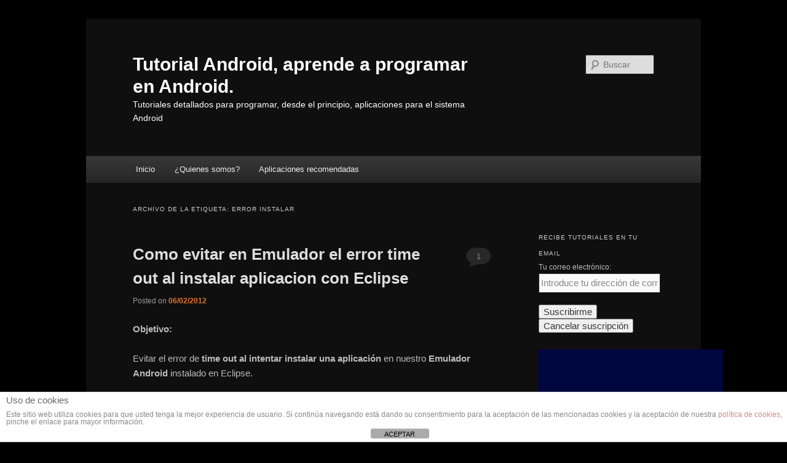

--- FILE ---
content_type: text/html; charset=UTF-8
request_url: http://www.tutorialandroid.com/tag/error-instalar/
body_size: 12382
content:
<!DOCTYPE html>
<!--[if IE 6]>
<html id="ie6" dir="ltr" lang="es" prefix="og: https://ogp.me/ns#">
<![endif]-->
<!--[if IE 7]>
<html id="ie7" dir="ltr" lang="es" prefix="og: https://ogp.me/ns#">
<![endif]-->
<!--[if IE 8]>
<html id="ie8" dir="ltr" lang="es" prefix="og: https://ogp.me/ns#">
<![endif]-->
<!--[if !(IE 6) & !(IE 7) & !(IE 8)]><!-->
<html dir="ltr" lang="es" prefix="og: https://ogp.me/ns#">
<!--<![endif]-->
<head>
<meta charset="UTF-8" />
<meta name="viewport" content="width=device-width" />

<link rel="profile" href="https://gmpg.org/xfn/11" />
<link rel="stylesheet" type="text/css" media="all" href="http://www.tutorialandroid.com/wp-content/themes/twentyeleven/style.css?ver=20221101" />
<link rel="pingback" href="http://www.tutorialandroid.com/xmlrpc.php">
<!--[if lt IE 9]>
<script src="http://www.tutorialandroid.com/wp-content/themes/twentyeleven/js/html5.js?ver=3.7.0" type="text/javascript"></script>
<![endif]-->

		<!-- All in One SEO 4.9.2 - aioseo.com -->
		<title>error instalar - Tutorial Android, aprende a programar en Android.</title>
	<meta name="robots" content="max-image-preview:large" />
	<link rel="canonical" href="http://www.tutorialandroid.com/tag/error-instalar/" />
	<meta name="generator" content="All in One SEO (AIOSEO) 4.9.2" />
		<script type="application/ld+json" class="aioseo-schema">
			{"@context":"https:\/\/schema.org","@graph":[{"@type":"BreadcrumbList","@id":"http:\/\/www.tutorialandroid.com\/tag\/error-instalar\/#breadcrumblist","itemListElement":[{"@type":"ListItem","@id":"http:\/\/www.tutorialandroid.com#listItem","position":1,"name":"Home","item":"http:\/\/www.tutorialandroid.com","nextItem":{"@type":"ListItem","@id":"http:\/\/www.tutorialandroid.com\/tag\/error-instalar\/#listItem","name":"error instalar"}},{"@type":"ListItem","@id":"http:\/\/www.tutorialandroid.com\/tag\/error-instalar\/#listItem","position":2,"name":"error instalar","previousItem":{"@type":"ListItem","@id":"http:\/\/www.tutorialandroid.com#listItem","name":"Home"}}]},{"@type":"CollectionPage","@id":"http:\/\/www.tutorialandroid.com\/tag\/error-instalar\/#collectionpage","url":"http:\/\/www.tutorialandroid.com\/tag\/error-instalar\/","name":"error instalar - Tutorial Android, aprende a programar en Android.","inLanguage":"es-ES","isPartOf":{"@id":"http:\/\/www.tutorialandroid.com\/#website"},"breadcrumb":{"@id":"http:\/\/www.tutorialandroid.com\/tag\/error-instalar\/#breadcrumblist"}},{"@type":"Organization","@id":"http:\/\/www.tutorialandroid.com\/#organization","name":"Tutorial Android, aprende a programar en Android.","description":"Tutoriales detallados para programar, desde el principio, aplicaciones para el sistema Android","url":"http:\/\/www.tutorialandroid.com\/"},{"@type":"WebSite","@id":"http:\/\/www.tutorialandroid.com\/#website","url":"http:\/\/www.tutorialandroid.com\/","name":"Tutorial Android, aprende a programar en Android.","description":"Tutoriales detallados para programar, desde el principio, aplicaciones para el sistema Android","inLanguage":"es-ES","publisher":{"@id":"http:\/\/www.tutorialandroid.com\/#organization"}}]}
		</script>
		<!-- All in One SEO -->

<link rel='dns-prefetch' href='//www.tutorialandroid.com' />
<link rel='dns-prefetch' href='//ajax.googleapis.com' />
<link rel="alternate" type="application/rss+xml" title="Tutorial Android, aprende a programar en Android. &raquo; Feed" href="http://www.tutorialandroid.com/feed/" />
<link rel="alternate" type="application/rss+xml" title="Tutorial Android, aprende a programar en Android. &raquo; Feed de los comentarios" href="http://www.tutorialandroid.com/comments/feed/" />
<link rel="alternate" type="application/rss+xml" title="Tutorial Android, aprende a programar en Android. &raquo; Etiqueta error instalar del feed" href="http://www.tutorialandroid.com/tag/error-instalar/feed/" />
<script type="text/javascript">
window._wpemojiSettings = {"baseUrl":"https:\/\/s.w.org\/images\/core\/emoji\/14.0.0\/72x72\/","ext":".png","svgUrl":"https:\/\/s.w.org\/images\/core\/emoji\/14.0.0\/svg\/","svgExt":".svg","source":{"concatemoji":"http:\/\/www.tutorialandroid.com\/wp-includes\/js\/wp-emoji-release.min.js?ver=6.1.9"}};
/*! This file is auto-generated */
!function(e,a,t){var n,r,o,i=a.createElement("canvas"),p=i.getContext&&i.getContext("2d");function s(e,t){var a=String.fromCharCode,e=(p.clearRect(0,0,i.width,i.height),p.fillText(a.apply(this,e),0,0),i.toDataURL());return p.clearRect(0,0,i.width,i.height),p.fillText(a.apply(this,t),0,0),e===i.toDataURL()}function c(e){var t=a.createElement("script");t.src=e,t.defer=t.type="text/javascript",a.getElementsByTagName("head")[0].appendChild(t)}for(o=Array("flag","emoji"),t.supports={everything:!0,everythingExceptFlag:!0},r=0;r<o.length;r++)t.supports[o[r]]=function(e){if(p&&p.fillText)switch(p.textBaseline="top",p.font="600 32px Arial",e){case"flag":return s([127987,65039,8205,9895,65039],[127987,65039,8203,9895,65039])?!1:!s([55356,56826,55356,56819],[55356,56826,8203,55356,56819])&&!s([55356,57332,56128,56423,56128,56418,56128,56421,56128,56430,56128,56423,56128,56447],[55356,57332,8203,56128,56423,8203,56128,56418,8203,56128,56421,8203,56128,56430,8203,56128,56423,8203,56128,56447]);case"emoji":return!s([129777,127995,8205,129778,127999],[129777,127995,8203,129778,127999])}return!1}(o[r]),t.supports.everything=t.supports.everything&&t.supports[o[r]],"flag"!==o[r]&&(t.supports.everythingExceptFlag=t.supports.everythingExceptFlag&&t.supports[o[r]]);t.supports.everythingExceptFlag=t.supports.everythingExceptFlag&&!t.supports.flag,t.DOMReady=!1,t.readyCallback=function(){t.DOMReady=!0},t.supports.everything||(n=function(){t.readyCallback()},a.addEventListener?(a.addEventListener("DOMContentLoaded",n,!1),e.addEventListener("load",n,!1)):(e.attachEvent("onload",n),a.attachEvent("onreadystatechange",function(){"complete"===a.readyState&&t.readyCallback()})),(e=t.source||{}).concatemoji?c(e.concatemoji):e.wpemoji&&e.twemoji&&(c(e.twemoji),c(e.wpemoji)))}(window,document,window._wpemojiSettings);
</script>
<style type="text/css">
img.wp-smiley,
img.emoji {
	display: inline !important;
	border: none !important;
	box-shadow: none !important;
	height: 1em !important;
	width: 1em !important;
	margin: 0 0.07em !important;
	vertical-align: -0.1em !important;
	background: none !important;
	padding: 0 !important;
}
</style>
	<link rel='stylesheet' id='wp-block-library-css' href='http://www.tutorialandroid.com/wp-includes/css/dist/block-library/style.min.css?ver=6.1.9' type='text/css' media='all' />
<style id='wp-block-library-theme-inline-css' type='text/css'>
.wp-block-audio figcaption{color:#555;font-size:13px;text-align:center}.is-dark-theme .wp-block-audio figcaption{color:hsla(0,0%,100%,.65)}.wp-block-audio{margin:0 0 1em}.wp-block-code{border:1px solid #ccc;border-radius:4px;font-family:Menlo,Consolas,monaco,monospace;padding:.8em 1em}.wp-block-embed figcaption{color:#555;font-size:13px;text-align:center}.is-dark-theme .wp-block-embed figcaption{color:hsla(0,0%,100%,.65)}.wp-block-embed{margin:0 0 1em}.blocks-gallery-caption{color:#555;font-size:13px;text-align:center}.is-dark-theme .blocks-gallery-caption{color:hsla(0,0%,100%,.65)}.wp-block-image figcaption{color:#555;font-size:13px;text-align:center}.is-dark-theme .wp-block-image figcaption{color:hsla(0,0%,100%,.65)}.wp-block-image{margin:0 0 1em}.wp-block-pullquote{border-top:4px solid;border-bottom:4px solid;margin-bottom:1.75em;color:currentColor}.wp-block-pullquote__citation,.wp-block-pullquote cite,.wp-block-pullquote footer{color:currentColor;text-transform:uppercase;font-size:.8125em;font-style:normal}.wp-block-quote{border-left:.25em solid;margin:0 0 1.75em;padding-left:1em}.wp-block-quote cite,.wp-block-quote footer{color:currentColor;font-size:.8125em;position:relative;font-style:normal}.wp-block-quote.has-text-align-right{border-left:none;border-right:.25em solid;padding-left:0;padding-right:1em}.wp-block-quote.has-text-align-center{border:none;padding-left:0}.wp-block-quote.is-large,.wp-block-quote.is-style-large,.wp-block-quote.is-style-plain{border:none}.wp-block-search .wp-block-search__label{font-weight:700}.wp-block-search__button{border:1px solid #ccc;padding:.375em .625em}:where(.wp-block-group.has-background){padding:1.25em 2.375em}.wp-block-separator.has-css-opacity{opacity:.4}.wp-block-separator{border:none;border-bottom:2px solid;margin-left:auto;margin-right:auto}.wp-block-separator.has-alpha-channel-opacity{opacity:1}.wp-block-separator:not(.is-style-wide):not(.is-style-dots){width:100px}.wp-block-separator.has-background:not(.is-style-dots){border-bottom:none;height:1px}.wp-block-separator.has-background:not(.is-style-wide):not(.is-style-dots){height:2px}.wp-block-table{margin:"0 0 1em 0"}.wp-block-table thead{border-bottom:3px solid}.wp-block-table tfoot{border-top:3px solid}.wp-block-table td,.wp-block-table th{word-break:normal}.wp-block-table figcaption{color:#555;font-size:13px;text-align:center}.is-dark-theme .wp-block-table figcaption{color:hsla(0,0%,100%,.65)}.wp-block-video figcaption{color:#555;font-size:13px;text-align:center}.is-dark-theme .wp-block-video figcaption{color:hsla(0,0%,100%,.65)}.wp-block-video{margin:0 0 1em}.wp-block-template-part.has-background{padding:1.25em 2.375em;margin-top:0;margin-bottom:0}
</style>
<link rel='stylesheet' id='aioseo/css/src/vue/standalone/blocks/table-of-contents/global.scss-css' href='http://www.tutorialandroid.com/wp-content/plugins/all-in-one-seo-pack/dist/Lite/assets/css/table-of-contents/global.e90f6d47.css?ver=4.9.2' type='text/css' media='all' />
<link rel='stylesheet' id='classic-theme-styles-css' href='http://www.tutorialandroid.com/wp-includes/css/classic-themes.min.css?ver=1' type='text/css' media='all' />
<style id='global-styles-inline-css' type='text/css'>
body{--wp--preset--color--black: #000;--wp--preset--color--cyan-bluish-gray: #abb8c3;--wp--preset--color--white: #fff;--wp--preset--color--pale-pink: #f78da7;--wp--preset--color--vivid-red: #cf2e2e;--wp--preset--color--luminous-vivid-orange: #ff6900;--wp--preset--color--luminous-vivid-amber: #fcb900;--wp--preset--color--light-green-cyan: #7bdcb5;--wp--preset--color--vivid-green-cyan: #00d084;--wp--preset--color--pale-cyan-blue: #8ed1fc;--wp--preset--color--vivid-cyan-blue: #0693e3;--wp--preset--color--vivid-purple: #9b51e0;--wp--preset--color--blue: #1982d1;--wp--preset--color--dark-gray: #373737;--wp--preset--color--medium-gray: #666;--wp--preset--color--light-gray: #e2e2e2;--wp--preset--gradient--vivid-cyan-blue-to-vivid-purple: linear-gradient(135deg,rgba(6,147,227,1) 0%,rgb(155,81,224) 100%);--wp--preset--gradient--light-green-cyan-to-vivid-green-cyan: linear-gradient(135deg,rgb(122,220,180) 0%,rgb(0,208,130) 100%);--wp--preset--gradient--luminous-vivid-amber-to-luminous-vivid-orange: linear-gradient(135deg,rgba(252,185,0,1) 0%,rgba(255,105,0,1) 100%);--wp--preset--gradient--luminous-vivid-orange-to-vivid-red: linear-gradient(135deg,rgba(255,105,0,1) 0%,rgb(207,46,46) 100%);--wp--preset--gradient--very-light-gray-to-cyan-bluish-gray: linear-gradient(135deg,rgb(238,238,238) 0%,rgb(169,184,195) 100%);--wp--preset--gradient--cool-to-warm-spectrum: linear-gradient(135deg,rgb(74,234,220) 0%,rgb(151,120,209) 20%,rgb(207,42,186) 40%,rgb(238,44,130) 60%,rgb(251,105,98) 80%,rgb(254,248,76) 100%);--wp--preset--gradient--blush-light-purple: linear-gradient(135deg,rgb(255,206,236) 0%,rgb(152,150,240) 100%);--wp--preset--gradient--blush-bordeaux: linear-gradient(135deg,rgb(254,205,165) 0%,rgb(254,45,45) 50%,rgb(107,0,62) 100%);--wp--preset--gradient--luminous-dusk: linear-gradient(135deg,rgb(255,203,112) 0%,rgb(199,81,192) 50%,rgb(65,88,208) 100%);--wp--preset--gradient--pale-ocean: linear-gradient(135deg,rgb(255,245,203) 0%,rgb(182,227,212) 50%,rgb(51,167,181) 100%);--wp--preset--gradient--electric-grass: linear-gradient(135deg,rgb(202,248,128) 0%,rgb(113,206,126) 100%);--wp--preset--gradient--midnight: linear-gradient(135deg,rgb(2,3,129) 0%,rgb(40,116,252) 100%);--wp--preset--duotone--dark-grayscale: url('#wp-duotone-dark-grayscale');--wp--preset--duotone--grayscale: url('#wp-duotone-grayscale');--wp--preset--duotone--purple-yellow: url('#wp-duotone-purple-yellow');--wp--preset--duotone--blue-red: url('#wp-duotone-blue-red');--wp--preset--duotone--midnight: url('#wp-duotone-midnight');--wp--preset--duotone--magenta-yellow: url('#wp-duotone-magenta-yellow');--wp--preset--duotone--purple-green: url('#wp-duotone-purple-green');--wp--preset--duotone--blue-orange: url('#wp-duotone-blue-orange');--wp--preset--font-size--small: 13px;--wp--preset--font-size--medium: 20px;--wp--preset--font-size--large: 36px;--wp--preset--font-size--x-large: 42px;--wp--preset--spacing--20: 0.44rem;--wp--preset--spacing--30: 0.67rem;--wp--preset--spacing--40: 1rem;--wp--preset--spacing--50: 1.5rem;--wp--preset--spacing--60: 2.25rem;--wp--preset--spacing--70: 3.38rem;--wp--preset--spacing--80: 5.06rem;}:where(.is-layout-flex){gap: 0.5em;}body .is-layout-flow > .alignleft{float: left;margin-inline-start: 0;margin-inline-end: 2em;}body .is-layout-flow > .alignright{float: right;margin-inline-start: 2em;margin-inline-end: 0;}body .is-layout-flow > .aligncenter{margin-left: auto !important;margin-right: auto !important;}body .is-layout-constrained > .alignleft{float: left;margin-inline-start: 0;margin-inline-end: 2em;}body .is-layout-constrained > .alignright{float: right;margin-inline-start: 2em;margin-inline-end: 0;}body .is-layout-constrained > .aligncenter{margin-left: auto !important;margin-right: auto !important;}body .is-layout-constrained > :where(:not(.alignleft):not(.alignright):not(.alignfull)){max-width: var(--wp--style--global--content-size);margin-left: auto !important;margin-right: auto !important;}body .is-layout-constrained > .alignwide{max-width: var(--wp--style--global--wide-size);}body .is-layout-flex{display: flex;}body .is-layout-flex{flex-wrap: wrap;align-items: center;}body .is-layout-flex > *{margin: 0;}:where(.wp-block-columns.is-layout-flex){gap: 2em;}.has-black-color{color: var(--wp--preset--color--black) !important;}.has-cyan-bluish-gray-color{color: var(--wp--preset--color--cyan-bluish-gray) !important;}.has-white-color{color: var(--wp--preset--color--white) !important;}.has-pale-pink-color{color: var(--wp--preset--color--pale-pink) !important;}.has-vivid-red-color{color: var(--wp--preset--color--vivid-red) !important;}.has-luminous-vivid-orange-color{color: var(--wp--preset--color--luminous-vivid-orange) !important;}.has-luminous-vivid-amber-color{color: var(--wp--preset--color--luminous-vivid-amber) !important;}.has-light-green-cyan-color{color: var(--wp--preset--color--light-green-cyan) !important;}.has-vivid-green-cyan-color{color: var(--wp--preset--color--vivid-green-cyan) !important;}.has-pale-cyan-blue-color{color: var(--wp--preset--color--pale-cyan-blue) !important;}.has-vivid-cyan-blue-color{color: var(--wp--preset--color--vivid-cyan-blue) !important;}.has-vivid-purple-color{color: var(--wp--preset--color--vivid-purple) !important;}.has-black-background-color{background-color: var(--wp--preset--color--black) !important;}.has-cyan-bluish-gray-background-color{background-color: var(--wp--preset--color--cyan-bluish-gray) !important;}.has-white-background-color{background-color: var(--wp--preset--color--white) !important;}.has-pale-pink-background-color{background-color: var(--wp--preset--color--pale-pink) !important;}.has-vivid-red-background-color{background-color: var(--wp--preset--color--vivid-red) !important;}.has-luminous-vivid-orange-background-color{background-color: var(--wp--preset--color--luminous-vivid-orange) !important;}.has-luminous-vivid-amber-background-color{background-color: var(--wp--preset--color--luminous-vivid-amber) !important;}.has-light-green-cyan-background-color{background-color: var(--wp--preset--color--light-green-cyan) !important;}.has-vivid-green-cyan-background-color{background-color: var(--wp--preset--color--vivid-green-cyan) !important;}.has-pale-cyan-blue-background-color{background-color: var(--wp--preset--color--pale-cyan-blue) !important;}.has-vivid-cyan-blue-background-color{background-color: var(--wp--preset--color--vivid-cyan-blue) !important;}.has-vivid-purple-background-color{background-color: var(--wp--preset--color--vivid-purple) !important;}.has-black-border-color{border-color: var(--wp--preset--color--black) !important;}.has-cyan-bluish-gray-border-color{border-color: var(--wp--preset--color--cyan-bluish-gray) !important;}.has-white-border-color{border-color: var(--wp--preset--color--white) !important;}.has-pale-pink-border-color{border-color: var(--wp--preset--color--pale-pink) !important;}.has-vivid-red-border-color{border-color: var(--wp--preset--color--vivid-red) !important;}.has-luminous-vivid-orange-border-color{border-color: var(--wp--preset--color--luminous-vivid-orange) !important;}.has-luminous-vivid-amber-border-color{border-color: var(--wp--preset--color--luminous-vivid-amber) !important;}.has-light-green-cyan-border-color{border-color: var(--wp--preset--color--light-green-cyan) !important;}.has-vivid-green-cyan-border-color{border-color: var(--wp--preset--color--vivid-green-cyan) !important;}.has-pale-cyan-blue-border-color{border-color: var(--wp--preset--color--pale-cyan-blue) !important;}.has-vivid-cyan-blue-border-color{border-color: var(--wp--preset--color--vivid-cyan-blue) !important;}.has-vivid-purple-border-color{border-color: var(--wp--preset--color--vivid-purple) !important;}.has-vivid-cyan-blue-to-vivid-purple-gradient-background{background: var(--wp--preset--gradient--vivid-cyan-blue-to-vivid-purple) !important;}.has-light-green-cyan-to-vivid-green-cyan-gradient-background{background: var(--wp--preset--gradient--light-green-cyan-to-vivid-green-cyan) !important;}.has-luminous-vivid-amber-to-luminous-vivid-orange-gradient-background{background: var(--wp--preset--gradient--luminous-vivid-amber-to-luminous-vivid-orange) !important;}.has-luminous-vivid-orange-to-vivid-red-gradient-background{background: var(--wp--preset--gradient--luminous-vivid-orange-to-vivid-red) !important;}.has-very-light-gray-to-cyan-bluish-gray-gradient-background{background: var(--wp--preset--gradient--very-light-gray-to-cyan-bluish-gray) !important;}.has-cool-to-warm-spectrum-gradient-background{background: var(--wp--preset--gradient--cool-to-warm-spectrum) !important;}.has-blush-light-purple-gradient-background{background: var(--wp--preset--gradient--blush-light-purple) !important;}.has-blush-bordeaux-gradient-background{background: var(--wp--preset--gradient--blush-bordeaux) !important;}.has-luminous-dusk-gradient-background{background: var(--wp--preset--gradient--luminous-dusk) !important;}.has-pale-ocean-gradient-background{background: var(--wp--preset--gradient--pale-ocean) !important;}.has-electric-grass-gradient-background{background: var(--wp--preset--gradient--electric-grass) !important;}.has-midnight-gradient-background{background: var(--wp--preset--gradient--midnight) !important;}.has-small-font-size{font-size: var(--wp--preset--font-size--small) !important;}.has-medium-font-size{font-size: var(--wp--preset--font-size--medium) !important;}.has-large-font-size{font-size: var(--wp--preset--font-size--large) !important;}.has-x-large-font-size{font-size: var(--wp--preset--font-size--x-large) !important;}
.wp-block-navigation a:where(:not(.wp-element-button)){color: inherit;}
:where(.wp-block-columns.is-layout-flex){gap: 2em;}
.wp-block-pullquote{font-size: 1.5em;line-height: 1.6;}
</style>
<link rel='stylesheet' id='front-estilos-css' href='http://www.tutorialandroid.com/wp-content/plugins/asesor-cookies-para-la-ley-en-espana/html/front/estilos.css?ver=6.1.9' type='text/css' media='all' />
<link rel='stylesheet' id='cptch_stylesheet-css' href='http://www.tutorialandroid.com/wp-content/plugins/captcha/css/front_end_style.css?ver=4.4.5' type='text/css' media='all' />
<link rel='stylesheet' id='dashicons-css' href='http://www.tutorialandroid.com/wp-includes/css/dashicons.min.css?ver=6.1.9' type='text/css' media='all' />
<link rel='stylesheet' id='cptch_desktop_style-css' href='http://www.tutorialandroid.com/wp-content/plugins/captcha/css/desktop_style.css?ver=4.4.5' type='text/css' media='all' />
<link rel='stylesheet' id='jquery-ui-style-css' href='https://ajax.googleapis.com/ajax/libs/jqueryui/1.11.4/themes/ui-darkness/jquery-ui.css?ver=1.11.4' type='text/css' media='all' />
<link rel='stylesheet' id='twentyeleven-block-style-css' href='http://www.tutorialandroid.com/wp-content/themes/twentyeleven/blocks.css?ver=20220927' type='text/css' media='all' />
<link rel='stylesheet' id='dark-css' href='http://www.tutorialandroid.com/wp-content/themes/twentyeleven/colors/dark.css?ver=20190404' type='text/css' media='all' />
<script type='text/javascript' src='http://www.tutorialandroid.com/wp-includes/js/jquery/jquery.min.js?ver=3.6.1' id='jquery-core-js'></script>
<script type='text/javascript' src='http://www.tutorialandroid.com/wp-includes/js/jquery/jquery-migrate.min.js?ver=3.3.2' id='jquery-migrate-js'></script>
<script type='text/javascript' id='front-principal-js-extra'>
/* <![CDATA[ */
var cdp_cookies_info = {"url_plugin":"http:\/\/www.tutorialandroid.com\/wp-content\/plugins\/asesor-cookies-para-la-ley-en-espana\/plugin.php","url_admin_ajax":"http:\/\/www.tutorialandroid.com\/wp-admin\/admin-ajax.php"};
/* ]]> */
</script>
<script type='text/javascript' src='http://www.tutorialandroid.com/wp-content/plugins/asesor-cookies-para-la-ley-en-espana/html/front/principal.js?ver=6.1.9' id='front-principal-js'></script>
<link rel="https://api.w.org/" href="http://www.tutorialandroid.com/wp-json/" /><link rel="alternate" type="application/json" href="http://www.tutorialandroid.com/wp-json/wp/v2/tags/78" /><link rel="EditURI" type="application/rsd+xml" title="RSD" href="http://www.tutorialandroid.com/xmlrpc.php?rsd" />
<link rel="wlwmanifest" type="application/wlwmanifest+xml" href="http://www.tutorialandroid.com/wp-includes/wlwmanifest.xml" />
<meta name="generator" content="WordPress 6.1.9" />
	<style>
		/* Link color */
		a,
		#site-title a:focus,
		#site-title a:hover,
		#site-title a:active,
		.entry-title a:hover,
		.entry-title a:focus,
		.entry-title a:active,
		.widget_twentyeleven_ephemera .comments-link a:hover,
		section.recent-posts .other-recent-posts a[rel="bookmark"]:hover,
		section.recent-posts .other-recent-posts .comments-link a:hover,
		.format-image footer.entry-meta a:hover,
		#site-generator a:hover {
			color: #e4741f;
		}
		section.recent-posts .other-recent-posts .comments-link a:hover {
			border-color: #e4741f;
		}
		article.feature-image.small .entry-summary p a:hover,
		.entry-header .comments-link a:hover,
		.entry-header .comments-link a:focus,
		.entry-header .comments-link a:active,
		.feature-slider a.active {
			background-color: #e4741f;
		}
	</style>
			<style type="text/css" id="twentyeleven-header-css">
				#site-title a,
		#site-description {
			color: #ffffff;
		}
		</style>
		<style type="text/css" id="custom-background-css">
body.custom-background { background-color: #000000; }
</style>
	</head>

<body class="archive tag tag-error-instalar tag-78 custom-background wp-embed-responsive single-author two-column right-sidebar">
<div class="skip-link"><a class="assistive-text" href="#content">Ir al contenido principal</a></div><div class="skip-link"><a class="assistive-text" href="#secondary">Ir al contenido secundario</a></div><svg xmlns="http://www.w3.org/2000/svg" viewBox="0 0 0 0" width="0" height="0" focusable="false" role="none" style="visibility: hidden; position: absolute; left: -9999px; overflow: hidden;" ><defs><filter id="wp-duotone-dark-grayscale"><feColorMatrix color-interpolation-filters="sRGB" type="matrix" values=" .299 .587 .114 0 0 .299 .587 .114 0 0 .299 .587 .114 0 0 .299 .587 .114 0 0 " /><feComponentTransfer color-interpolation-filters="sRGB" ><feFuncR type="table" tableValues="0 0.49803921568627" /><feFuncG type="table" tableValues="0 0.49803921568627" /><feFuncB type="table" tableValues="0 0.49803921568627" /><feFuncA type="table" tableValues="1 1" /></feComponentTransfer><feComposite in2="SourceGraphic" operator="in" /></filter></defs></svg><svg xmlns="http://www.w3.org/2000/svg" viewBox="0 0 0 0" width="0" height="0" focusable="false" role="none" style="visibility: hidden; position: absolute; left: -9999px; overflow: hidden;" ><defs><filter id="wp-duotone-grayscale"><feColorMatrix color-interpolation-filters="sRGB" type="matrix" values=" .299 .587 .114 0 0 .299 .587 .114 0 0 .299 .587 .114 0 0 .299 .587 .114 0 0 " /><feComponentTransfer color-interpolation-filters="sRGB" ><feFuncR type="table" tableValues="0 1" /><feFuncG type="table" tableValues="0 1" /><feFuncB type="table" tableValues="0 1" /><feFuncA type="table" tableValues="1 1" /></feComponentTransfer><feComposite in2="SourceGraphic" operator="in" /></filter></defs></svg><svg xmlns="http://www.w3.org/2000/svg" viewBox="0 0 0 0" width="0" height="0" focusable="false" role="none" style="visibility: hidden; position: absolute; left: -9999px; overflow: hidden;" ><defs><filter id="wp-duotone-purple-yellow"><feColorMatrix color-interpolation-filters="sRGB" type="matrix" values=" .299 .587 .114 0 0 .299 .587 .114 0 0 .299 .587 .114 0 0 .299 .587 .114 0 0 " /><feComponentTransfer color-interpolation-filters="sRGB" ><feFuncR type="table" tableValues="0.54901960784314 0.98823529411765" /><feFuncG type="table" tableValues="0 1" /><feFuncB type="table" tableValues="0.71764705882353 0.25490196078431" /><feFuncA type="table" tableValues="1 1" /></feComponentTransfer><feComposite in2="SourceGraphic" operator="in" /></filter></defs></svg><svg xmlns="http://www.w3.org/2000/svg" viewBox="0 0 0 0" width="0" height="0" focusable="false" role="none" style="visibility: hidden; position: absolute; left: -9999px; overflow: hidden;" ><defs><filter id="wp-duotone-blue-red"><feColorMatrix color-interpolation-filters="sRGB" type="matrix" values=" .299 .587 .114 0 0 .299 .587 .114 0 0 .299 .587 .114 0 0 .299 .587 .114 0 0 " /><feComponentTransfer color-interpolation-filters="sRGB" ><feFuncR type="table" tableValues="0 1" /><feFuncG type="table" tableValues="0 0.27843137254902" /><feFuncB type="table" tableValues="0.5921568627451 0.27843137254902" /><feFuncA type="table" tableValues="1 1" /></feComponentTransfer><feComposite in2="SourceGraphic" operator="in" /></filter></defs></svg><svg xmlns="http://www.w3.org/2000/svg" viewBox="0 0 0 0" width="0" height="0" focusable="false" role="none" style="visibility: hidden; position: absolute; left: -9999px; overflow: hidden;" ><defs><filter id="wp-duotone-midnight"><feColorMatrix color-interpolation-filters="sRGB" type="matrix" values=" .299 .587 .114 0 0 .299 .587 .114 0 0 .299 .587 .114 0 0 .299 .587 .114 0 0 " /><feComponentTransfer color-interpolation-filters="sRGB" ><feFuncR type="table" tableValues="0 0" /><feFuncG type="table" tableValues="0 0.64705882352941" /><feFuncB type="table" tableValues="0 1" /><feFuncA type="table" tableValues="1 1" /></feComponentTransfer><feComposite in2="SourceGraphic" operator="in" /></filter></defs></svg><svg xmlns="http://www.w3.org/2000/svg" viewBox="0 0 0 0" width="0" height="0" focusable="false" role="none" style="visibility: hidden; position: absolute; left: -9999px; overflow: hidden;" ><defs><filter id="wp-duotone-magenta-yellow"><feColorMatrix color-interpolation-filters="sRGB" type="matrix" values=" .299 .587 .114 0 0 .299 .587 .114 0 0 .299 .587 .114 0 0 .299 .587 .114 0 0 " /><feComponentTransfer color-interpolation-filters="sRGB" ><feFuncR type="table" tableValues="0.78039215686275 1" /><feFuncG type="table" tableValues="0 0.94901960784314" /><feFuncB type="table" tableValues="0.35294117647059 0.47058823529412" /><feFuncA type="table" tableValues="1 1" /></feComponentTransfer><feComposite in2="SourceGraphic" operator="in" /></filter></defs></svg><svg xmlns="http://www.w3.org/2000/svg" viewBox="0 0 0 0" width="0" height="0" focusable="false" role="none" style="visibility: hidden; position: absolute; left: -9999px; overflow: hidden;" ><defs><filter id="wp-duotone-purple-green"><feColorMatrix color-interpolation-filters="sRGB" type="matrix" values=" .299 .587 .114 0 0 .299 .587 .114 0 0 .299 .587 .114 0 0 .299 .587 .114 0 0 " /><feComponentTransfer color-interpolation-filters="sRGB" ><feFuncR type="table" tableValues="0.65098039215686 0.40392156862745" /><feFuncG type="table" tableValues="0 1" /><feFuncB type="table" tableValues="0.44705882352941 0.4" /><feFuncA type="table" tableValues="1 1" /></feComponentTransfer><feComposite in2="SourceGraphic" operator="in" /></filter></defs></svg><svg xmlns="http://www.w3.org/2000/svg" viewBox="0 0 0 0" width="0" height="0" focusable="false" role="none" style="visibility: hidden; position: absolute; left: -9999px; overflow: hidden;" ><defs><filter id="wp-duotone-blue-orange"><feColorMatrix color-interpolation-filters="sRGB" type="matrix" values=" .299 .587 .114 0 0 .299 .587 .114 0 0 .299 .587 .114 0 0 .299 .587 .114 0 0 " /><feComponentTransfer color-interpolation-filters="sRGB" ><feFuncR type="table" tableValues="0.098039215686275 1" /><feFuncG type="table" tableValues="0 0.66274509803922" /><feFuncB type="table" tableValues="0.84705882352941 0.41960784313725" /><feFuncA type="table" tableValues="1 1" /></feComponentTransfer><feComposite in2="SourceGraphic" operator="in" /></filter></defs></svg><div id="page" class="hfeed">
	<header id="branding">
			<hgroup>
				<h1 id="site-title"><span><a href="http://www.tutorialandroid.com/" rel="home">Tutorial Android, aprende a programar en Android.</a></span></h1>
				<h2 id="site-description">Tutoriales detallados para programar, desde el principio, aplicaciones para el sistema Android</h2>
			</hgroup>

			
									<form method="get" id="searchform" action="http://www.tutorialandroid.com/">
		<label for="s" class="assistive-text">Buscar</label>
		<input type="text" class="field" name="s" id="s" placeholder="Buscar" />
		<input type="submit" class="submit" name="submit" id="searchsubmit" value="Buscar" />
	</form>
			
			<nav id="access">
				<h3 class="assistive-text">Menú principal</h3>
				<div class="menu"><ul>
<li ><a href="http://www.tutorialandroid.com/">Inicio</a></li><li class="page_item page-item-2 page_item_has_children"><a href="http://www.tutorialandroid.com/quienes-somos/">¿Quienes somos?</a>
<ul class='children'>
	<li class="page_item page-item-957"><a href="http://www.tutorialandroid.com/quienes-somos/mas-informacion-sobre-las-cookies/">Más información sobre las cookies</a></li>
	<li class="page_item page-item-958"><a href="http://www.tutorialandroid.com/quienes-somos/politica-de-cookies/">Política de cookies</a></li>
</ul>
</li>
<li class="page_item page-item-81"><a href="http://www.tutorialandroid.com/aplicaciones-gratuitas-recomendadas/">Aplicaciones recomendadas</a></li>
</ul></div>
			</nav><!-- #access -->
	</header><!-- #branding -->


	<div id="main">

		<section id="primary">
			<div id="content" role="main">

			
				<header class="page-header">
					<h1 class="page-title">
					Archivo de la etiqueta: <span>error instalar</span>					</h1>

									</header>

				
				
					
	<article id="post-684" class="post-684 post type-post status-publish format-standard hentry category-solucion-de-errores tag-emulador tag-error-instalar tag-time-out">
		<header class="entry-header">
						<h1 class="entry-title"><a href="http://www.tutorialandroid.com/solucion-de-errores/como-evitar-en-emulador-el-error-time-out-al-instalar-aplicacion-con-eclipse/" rel="bookmark">Como evitar en Emulador el error time out al instalar aplicacion con Eclipse</a></h1>
			
						<div class="entry-meta">
				<span class="sep">Posted on </span><a href="http://www.tutorialandroid.com/solucion-de-errores/como-evitar-en-emulador-el-error-time-out-al-instalar-aplicacion-con-eclipse/" title="21:19" rel="bookmark"><time class="entry-date" datetime="2012-02-06T21:19:17+01:00">06/02/2012</time></a><span class="by-author"> <span class="sep"> por </span> <span class="author vcard"><a class="url fn n" href="http://www.tutorialandroid.com/author/admin/" title="Ver todas las entradas de Gonzalo de Córdoba" rel="author">Gonzalo de Córdoba</a></span></span>			</div><!-- .entry-meta -->
			
						<div class="comments-link">
				<a href="http://www.tutorialandroid.com/solucion-de-errores/como-evitar-en-emulador-el-error-time-out-al-instalar-aplicacion-con-eclipse/#comments">1</a>			</div>
					</header><!-- .entry-header -->

				<div class="entry-content">
			<p><strong>Objetivo:</strong></p>
<p>Evitar el error de <strong>time out al intentar instalar una aplicación</strong> en nuestro<strong> Emulador Android</strong> instalado en Eclipse.</p>
<p>Este fallo me viene pasando desde hace milenios (bueno, quizás un par de siglos menos), y &#8220;googleando&#8221; encontré varias soluciones, pero comento como siempre la más rápida, eficaz y menos compleja.</p>
<p>Modificaremos para ello el valor de Time Out que tiene Eclipse:</p>
<p>Eclipse -&gt; Window -&gt; Preferences -&gt; Android -&gt; DDMS</p>
<p><img decoding="async" class="aligncenter size-full wp-image-717" title="Evitar error time out al instalar apk" src="http://www.tutorialandroid.com/wp-content/uploads/2012/02/Evitar_error_time_out_al_instalar_apk.jpg" alt="Evitar error time out al instalar apk" width="618" height="251" srcset="http://www.tutorialandroid.com/wp-content/uploads/2012/02/Evitar_error_time_out_al_instalar_apk.jpg 618w, http://www.tutorialandroid.com/wp-content/uploads/2012/02/Evitar_error_time_out_al_instalar_apk-300x121.jpg 300w" sizes="(max-width: 618px) 100vw, 618px" /></p>
<p>Y cambiamos el valor <strong>ADB connection time out (ms)</strong>, del que venga por defecto a uno más alto (por ejemplo a 15000 como vemos en la captura de pantalla).</p>
<p>Con esto debería estar solucionado el problema.</p>
<p>Saludos!</p>
					</div><!-- .entry-content -->
		
		<footer class="entry-meta">
			
										<span class="cat-links">
					<span class="entry-utility-prep entry-utility-prep-cat-links">Publicado en</span> <a href="http://www.tutorialandroid.com/category/solucion-de-errores/" rel="category tag">Solucion de errores</a>			</span>
							
										<span class="sep"> | </span>
								<span class="tag-links">
					<span class="entry-utility-prep entry-utility-prep-tag-links">Etiquetado</span> <a href="http://www.tutorialandroid.com/tag/emulador/" rel="tag">Emulador</a>, <a href="http://www.tutorialandroid.com/tag/error-instalar/" rel="tag">error instalar</a>, <a href="http://www.tutorialandroid.com/tag/time-out/" rel="tag">Time Out</a>			</span>
							
										<span class="sep"> | </span>
						<span class="comments-link"><a href="http://www.tutorialandroid.com/solucion-de-errores/como-evitar-en-emulador-el-error-time-out-al-instalar-aplicacion-con-eclipse/#comments"><b>1</b> Respuesta</a></span>
			
					</footer><!-- .entry-meta -->
	</article><!-- #post-684 -->

				
				
			
			</div><!-- #content -->
		</section><!-- #primary -->

		<div id="secondary" class="widget-area" role="complementary">
			<aside id="text-4" class="widget widget_text">			<div class="textwidget"><!-- <div class="fb-like-box" data-href="http://www.facebook.com/pages/Tutoriales-Android/257125297639084" data-width="292" data-show-faces="false" data-stream="false" data-header="false"></div> -->
<!-- Facebook -->

<!-- <div class="fb-like" data-href="http://www.tutorialandroid.com" data-width="292" data-show-faces="false" data-stream="false" data-header="false"></div> -->

<!--Google +1-->
<!-- <script type="text/javascript" src="https://apis.google.com/js/plusone.js"> {lang: 'es-419'}</script>
 <div class="lefts"> 
<g:plusone></g:plusone>   -->
<!-- Fin Google +1-->

<!-- <div style="margin: auto auto auto 40px ">
<a href="http://www.tutorialandroid.com/feed/"><img src="http://www.tutorialandroid.com/androidFeed_.png" width="128" height="48"  border="0" alt="RSS" title="http://www.tutorialandroid.com/feed/"></a></div>-->

<!-- Me gusta Facebook -->
<div id="fb-root"></div>
<script>(function(d, s, id) {
  var js, fjs = d.getElementsByTagName(s)[0];
  if (d.getElementById(id)) return;
  js = d.createElement(s); js.id = id;
  js.src = "//connect.facebook.net/es_ES/all.js#xfbml=1";
  fjs.parentNode.insertBefore(js, fjs);
}(document, 'script', 'facebook-jssdk'));</script>
<div class="fb-like" data-href="http://www.tutorialandroid.com" data-send="false" data-width="300" data-show-faces="true" data-font="arial"></div></div>
		</aside><aside id="s2_form_widget-3" class="widget s2_form_widget"><h3 class="widget-title">Recibe tutoriales en tu email</h3><div class="searchh"><form name="s2formwidget" method="post" action="http://www.tutorialandroid.com/quienes-somos/"><input type="hidden" name="ip" value="198.244.240.101" /><span style="display:none !important"><label for="firstname">Leave This Blank:</label><input type="text" id="firstname" name="firstname" /><label for="lastname">Leave This Blank Too:</label><input type="text" id="lastname" name="lastname" /><label for="uri">Do Not Change This:</label><input type="text" id="uri" name="uri" value="http://" /></span><p><label for="s2email">Tu correo electrónico:</label><br><input type="email" name="email" id="s2email" value="Introduce tu dirección de correo electrónico..." size="20" onfocus="if (this.value === 'Introduce tu dirección de correo electrónico...') {this.value = '';}" onblur="if (this.value === '') {this.value = 'Introduce tu dirección de correo electrónico...';}" /></p><p><input type="submit" name="subscribe" value="Suscribirme" />&nbsp;<input type="submit" name="unsubscribe" value="Cancelar suscripción" /></p></form>
</div></aside><aside id="text-8" class="widget widget_text">			<div class="textwidget"><!-- Adsense -->
<script type="text/javascript"><!--
google_ad_client = "ca-pub-2567123050697668";
/* TutorialAndroid lateral recom Google */
google_ad_slot = "1009365986";
google_ad_width = 300;
google_ad_height = 250;
//-->
</script>
<script type="text/javascript"
src="http://pagead2.googlesyndication.com/pagead/show_ads.js">
</script>
</div>
		</aside><aside id="block-4" class="widget widget_block widget_tag_cloud"><p class="wp-block-tag-cloud"><a href="http://www.tutorialandroid.com/tag/adb-exe/" class="tag-cloud-link tag-link-17 tag-link-position-1" style="font-size: 8pt;" aria-label="adb.exe (1 elemento)">adb.exe</a>
<a href="http://www.tutorialandroid.com/tag/alert/" class="tag-cloud-link tag-link-30 tag-link-position-2" style="font-size: 8pt;" aria-label="Alert (1 elemento)">Alert</a>
<a href="http://www.tutorialandroid.com/tag/androidmanifest-xml/" class="tag-cloud-link tag-link-25 tag-link-position-3" style="font-size: 8pt;" aria-label="AndroidManifest.xml (1 elemento)">AndroidManifest.xml</a>
<a href="http://www.tutorialandroid.com/tag/apk/" class="tag-cloud-link tag-link-16 tag-link-position-4" style="font-size: 8pt;" aria-label="apk (1 elemento)">apk</a>
<a href="http://www.tutorialandroid.com/tag/bitmap/" class="tag-cloud-link tag-link-85 tag-link-position-5" style="font-size: 12.2pt;" aria-label="bitmap (2 elementos)">bitmap</a>
<a href="http://www.tutorialandroid.com/tag/boton/" class="tag-cloud-link tag-link-20 tag-link-position-6" style="font-size: 8pt;" aria-label="Boton (1 elemento)">Boton</a>
<a href="http://www.tutorialandroid.com/tag/context-menu/" class="tag-cloud-link tag-link-19 tag-link-position-7" style="font-size: 8pt;" aria-label="Context Menu (1 elemento)">Context Menu</a>
<a href="http://www.tutorialandroid.com/tag/could-not-find/" class="tag-cloud-link tag-link-15 tag-link-position-8" style="font-size: 12.2pt;" aria-label="could not find (2 elementos)">could not find</a>
<a href="http://www.tutorialandroid.com/tag/dialog-box/" class="tag-cloud-link tag-link-28 tag-link-position-9" style="font-size: 8pt;" aria-label="Dialog Box (1 elemento)">Dialog Box</a>
<a href="http://www.tutorialandroid.com/tag/eclipse/" class="tag-cloud-link tag-link-7 tag-link-position-10" style="font-size: 15pt;" aria-label="eclipse (3 elementos)">eclipse</a>
<a href="http://www.tutorialandroid.com/tag/edittext/" class="tag-cloud-link tag-link-44 tag-link-position-11" style="font-size: 12.2pt;" aria-label="EditText (2 elementos)">EditText</a>
<a href="http://www.tutorialandroid.com/tag/error/" class="tag-cloud-link tag-link-14 tag-link-position-12" style="font-size: 12.2pt;" aria-label="error (2 elementos)">error</a>
<a href="http://www.tutorialandroid.com/tag/esperar-segundos/" class="tag-cloud-link tag-link-33 tag-link-position-13" style="font-size: 8pt;" aria-label="esperar segundos (1 elemento)">esperar segundos</a>
<a href="http://www.tutorialandroid.com/tag/girar-movil/" class="tag-cloud-link tag-link-34 tag-link-position-14" style="font-size: 8pt;" aria-label="girar movil (1 elemento)">girar movil</a>
<a href="http://www.tutorialandroid.com/tag/grillview/" class="tag-cloud-link tag-link-27 tag-link-position-15" style="font-size: 8pt;" aria-label="Grillview (1 elemento)">Grillview</a>
<a href="http://www.tutorialandroid.com/tag/hello-world/" class="tag-cloud-link tag-link-9 tag-link-position-16" style="font-size: 8pt;" aria-label="hello world (1 elemento)">hello world</a>
<a href="http://www.tutorialandroid.com/tag/hide/" class="tag-cloud-link tag-link-41 tag-link-position-17" style="font-size: 8pt;" aria-label="hide (1 elemento)">hide</a>
<a href="http://www.tutorialandroid.com/tag/hint/" class="tag-cloud-link tag-link-46 tag-link-position-18" style="font-size: 8pt;" aria-label="Hint (1 elemento)">Hint</a>
<a href="http://www.tutorialandroid.com/tag/hola-mundo/" class="tag-cloud-link tag-link-8 tag-link-position-19" style="font-size: 8pt;" aria-label="hola mundo (1 elemento)">hola mundo</a>
<a href="http://www.tutorialandroid.com/tag/html/" class="tag-cloud-link tag-link-22 tag-link-position-20" style="font-size: 15pt;" aria-label="html (3 elementos)">html</a>
<a href="http://www.tutorialandroid.com/tag/imagen/" class="tag-cloud-link tag-link-86 tag-link-position-21" style="font-size: 12.2pt;" aria-label="imagen (2 elementos)">imagen</a>
<a href="http://www.tutorialandroid.com/tag/instalar/" class="tag-cloud-link tag-link-5 tag-link-position-22" style="font-size: 8pt;" aria-label="instalar (1 elemento)">instalar</a>
<a href="http://www.tutorialandroid.com/tag/keyboard/" class="tag-cloud-link tag-link-42 tag-link-position-23" style="font-size: 12.2pt;" aria-label="keyboard (2 elementos)">keyboard</a>
<a href="http://www.tutorialandroid.com/tag/led-camara/" class="tag-cloud-link tag-link-18 tag-link-position-24" style="font-size: 8pt;" aria-label="led camara (1 elemento)">led camara</a>
<a href="http://www.tutorialandroid.com/tag/limitar/" class="tag-cloud-link tag-link-47 tag-link-position-25" style="font-size: 8pt;" aria-label="limitar (1 elemento)">limitar</a>
<a href="http://www.tutorialandroid.com/tag/memory/" class="tag-cloud-link tag-link-11 tag-link-position-26" style="font-size: 8pt;" aria-label="memory (1 elemento)">memory</a>
<a href="http://www.tutorialandroid.com/tag/notificationbar/" class="tag-cloud-link tag-link-24 tag-link-position-27" style="font-size: 8pt;" aria-label="notificationbar (1 elemento)">notificationbar</a>
<a href="http://www.tutorialandroid.com/tag/numerico/" class="tag-cloud-link tag-link-43 tag-link-position-28" style="font-size: 8pt;" aria-label="numerico (1 elemento)">numerico</a>
<a href="http://www.tutorialandroid.com/tag/ocultar/" class="tag-cloud-link tag-link-39 tag-link-position-29" style="font-size: 8pt;" aria-label="ocultar (1 elemento)">ocultar</a>
<a href="http://www.tutorialandroid.com/tag/postdelayed/" class="tag-cloud-link tag-link-32 tag-link-position-30" style="font-size: 8pt;" aria-label="postDelayed (1 elemento)">postDelayed</a>
<a href="http://www.tutorialandroid.com/tag/progressdialog/" class="tag-cloud-link tag-link-36 tag-link-position-31" style="font-size: 8pt;" aria-label="ProgressDialog (1 elemento)">ProgressDialog</a>
<a href="http://www.tutorialandroid.com/tag/reinicio-activity/" class="tag-cloud-link tag-link-35 tag-link-position-32" style="font-size: 12.2pt;" aria-label="reinicio activity (2 elementos)">reinicio activity</a>
<a href="http://www.tutorialandroid.com/tag/rueda-espera/" class="tag-cloud-link tag-link-37 tag-link-position-33" style="font-size: 8pt;" aria-label="Rueda espera (1 elemento)">Rueda espera</a>
<a href="http://www.tutorialandroid.com/tag/sd-card/" class="tag-cloud-link tag-link-12 tag-link-position-34" style="font-size: 8pt;" aria-label="sd card (1 elemento)">sd card</a>
<a href="http://www.tutorialandroid.com/tag/sdk/" class="tag-cloud-link tag-link-6 tag-link-position-35" style="font-size: 8pt;" aria-label="sdk (1 elemento)">sdk</a>
<a href="http://www.tutorialandroid.com/tag/tabhost/" class="tag-cloud-link tag-link-67 tag-link-position-36" style="font-size: 12.2pt;" aria-label="TabHost (2 elementos)">TabHost</a>
<a href="http://www.tutorialandroid.com/tag/tablet/" class="tag-cloud-link tag-link-93 tag-link-position-37" style="font-size: 17.333333333333pt;" aria-label="tablet (4 elementos)">tablet</a>
<a href="http://www.tutorialandroid.com/tag/teclado/" class="tag-cloud-link tag-link-40 tag-link-position-38" style="font-size: 12.2pt;" aria-label="teclado (2 elementos)">teclado</a>
<a href="http://www.tutorialandroid.com/tag/texto-por-defecto/" class="tag-cloud-link tag-link-45 tag-link-position-39" style="font-size: 8pt;" aria-label="Texto por defecto (1 elemento)">Texto por defecto</a>
<a href="http://www.tutorialandroid.com/tag/textview/" class="tag-cloud-link tag-link-49 tag-link-position-40" style="font-size: 12.2pt;" aria-label="TextView (2 elementos)">TextView</a>
<a href="http://www.tutorialandroid.com/tag/thread/" class="tag-cloud-link tag-link-38 tag-link-position-41" style="font-size: 8pt;" aria-label="Thread (1 elemento)">Thread</a>
<a href="http://www.tutorialandroid.com/tag/titlebar/" class="tag-cloud-link tag-link-23 tag-link-position-42" style="font-size: 8pt;" aria-label="titlebar (1 elemento)">titlebar</a>
<a href="http://www.tutorialandroid.com/tag/toast/" class="tag-cloud-link tag-link-29 tag-link-position-43" style="font-size: 8pt;" aria-label="Toast (1 elemento)">Toast</a>
<a href="http://www.tutorialandroid.com/tag/webview/" class="tag-cloud-link tag-link-21 tag-link-position-44" style="font-size: 8pt;" aria-label="webview (1 elemento)">webview</a>
<a href="http://www.tutorialandroid.com/tag/whatsapp/" class="tag-cloud-link tag-link-92 tag-link-position-45" style="font-size: 22pt;" aria-label="whatsapp (7 elementos)">whatsapp</a></p></aside><aside id="block-5" class="widget widget_block widget_categories"><ul class="wp-block-categories-list wp-block-categories">	<li class="cat-item cat-item-104"><a href="http://www.tutorialandroid.com/category/aplicaciones/">Aplicaciones</a>
</li>
	<li class="cat-item cat-item-59"><a href="http://www.tutorialandroid.com/category/avanzado/">Avanzado</a>
</li>
	<li class="cat-item cat-item-3"><a href="http://www.tutorialandroid.com/category/basico/">Básico</a>
</li>
	<li class="cat-item cat-item-117"><a href="http://www.tutorialandroid.com/category/criptomonedas/">Criptomonedas</a>
</li>
	<li class="cat-item cat-item-26"><a href="http://www.tutorialandroid.com/category/medio/">Medio</a>
</li>
	<li class="cat-item cat-item-13"><a href="http://www.tutorialandroid.com/category/solucion-de-errores/">Solucion de errores</a>
</li>
	<li class="cat-item cat-item-91"><a href="http://www.tutorialandroid.com/category/trucos/">Trucos</a>
</li>
</ul></aside>		</div><!-- #secondary .widget-area -->

	</div><!-- #main -->

	<footer id="colophon">

			

			<div id="site-generator">
												<a href="https://es.wordpress.org/" class="imprint" title="Plataforma semántica de publicación personal">
					Funciona gracias a WordPress				</a>
			</div>
	</footer><!-- #colophon -->
</div><!-- #page -->

<!-- HTML del pié de página -->
<div class="cdp-cookies-alerta  cdp-solapa-ocultar cdp-cookies-textos-izq cdp-cookies-tema-blanco">
	<div class="cdp-cookies-texto">
		<h4 style="font-size:15px !important;line-height:15px !important">Uso de cookies</h4><p style="font-size:12px !important;line-height:12px !important">Este sitio web utiliza cookies para que usted tenga la mejor experiencia de usuario. Si continúa navegando está dando su consentimiento para la aceptación de las mencionadas cookies y la aceptación de nuestra <a href="http://www.tutorialandroid.com/politica-de-cookies/" style="font-size:12px !important;line-height:12px !important">política de cookies</a>, pinche el enlace para mayor información.</p>
		<a href="javascript:;" class="cdp-cookies-boton-cerrar">ACEPTAR</a> 
	</div>
	<a class="cdp-cookies-solapa">Aviso de cookies</a>
</div>
 <script type="module"  src='http://www.tutorialandroid.com/wp-content/plugins/all-in-one-seo-pack/dist/Lite/assets/table-of-contents.95d0dfce.js?ver=4.9.2' id='aioseo/js/src/vue/standalone/blocks/table-of-contents/frontend.js-js'></script>
<script type='text/javascript' src='http://www.tutorialandroid.com/wp-includes/js/jquery/ui/core.min.js?ver=1.13.2' id='jquery-ui-core-js'></script>
<script type='text/javascript' src='http://www.tutorialandroid.com/wp-includes/js/jquery/ui/mouse.min.js?ver=1.13.2' id='jquery-ui-mouse-js'></script>
<script type='text/javascript' src='http://www.tutorialandroid.com/wp-includes/js/jquery/ui/resizable.min.js?ver=1.13.2' id='jquery-ui-resizable-js'></script>
<script type='text/javascript' src='http://www.tutorialandroid.com/wp-includes/js/jquery/ui/draggable.min.js?ver=1.13.2' id='jquery-ui-draggable-js'></script>
<script type='text/javascript' src='http://www.tutorialandroid.com/wp-includes/js/jquery/ui/controlgroup.min.js?ver=1.13.2' id='jquery-ui-controlgroup-js'></script>
<script type='text/javascript' src='http://www.tutorialandroid.com/wp-includes/js/jquery/ui/checkboxradio.min.js?ver=1.13.2' id='jquery-ui-checkboxradio-js'></script>
<script type='text/javascript' src='http://www.tutorialandroid.com/wp-includes/js/jquery/ui/button.min.js?ver=1.13.2' id='jquery-ui-button-js'></script>
<script type='text/javascript' src='http://www.tutorialandroid.com/wp-includes/js/jquery/ui/dialog.min.js?ver=1.13.2' id='jquery-ui-dialog-js'></script>
<script type='text/javascript' id='s2-ajax-js-extra'>
/* <![CDATA[ */
var s2AjaxScriptStrings = {"ajaxurl":"http:\/\/www.tutorialandroid.com\/wp-admin\/admin-ajax.php","title":"Suscr\u00edbete a este blog","nonce":"3280140b64"};
/* ]]> */
</script>
<script type='text/javascript' src='http://www.tutorialandroid.com/wp-content/plugins/subscribe2/include/s2-ajax.min.js?ver=1.3' id='s2-ajax-js'></script>

</body>
</html><!-- WP Fastest Cache file was created in 3.890 seconds, on 23/12/2025 @ 00:12 -->

--- FILE ---
content_type: text/html; charset=utf-8
request_url: https://www.google.com/recaptcha/api2/aframe
body_size: 268
content:
<!DOCTYPE HTML><html><head><meta http-equiv="content-type" content="text/html; charset=UTF-8"></head><body><script nonce="ko2f1mvdD4VYKzYS8AzoSA">/** Anti-fraud and anti-abuse applications only. See google.com/recaptcha */ try{var clients={'sodar':'https://pagead2.googlesyndication.com/pagead/sodar?'};window.addEventListener("message",function(a){try{if(a.source===window.parent){var b=JSON.parse(a.data);var c=clients[b['id']];if(c){var d=document.createElement('img');d.src=c+b['params']+'&rc='+(localStorage.getItem("rc::a")?sessionStorage.getItem("rc::b"):"");window.document.body.appendChild(d);sessionStorage.setItem("rc::e",parseInt(sessionStorage.getItem("rc::e")||0)+1);localStorage.setItem("rc::h",'1769083747582');}}}catch(b){}});window.parent.postMessage("_grecaptcha_ready", "*");}catch(b){}</script></body></html>